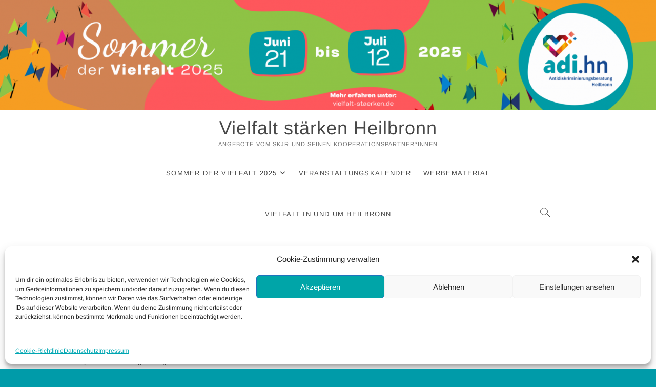

--- FILE ---
content_type: text/html; charset=UTF-8
request_url: https://vielfalt-staerken.de/tag/methode/
body_size: 10946
content:
<!DOCTYPE html>
<html lang="de">
<head>
<meta charset="UTF-8" />
<link rel="profile" href="http://gmpg.org/xfn/11" />
<title>Methode &#8211; Vielfalt stärken Heilbronn</title>
<meta name='robots' content='max-image-preview:large' />
	<style>img:is([sizes="auto" i], [sizes^="auto," i]) { contain-intrinsic-size: 3000px 1500px }</style>
	<link rel="alternate" type="application/rss+xml" title="Vielfalt stärken Heilbronn &raquo; Feed" href="https://vielfalt-staerken.de/feed/" />
<link rel="alternate" type="application/rss+xml" title="Vielfalt stärken Heilbronn &raquo; Kommentar-Feed" href="https://vielfalt-staerken.de/comments/feed/" />
<link rel="alternate" type="application/rss+xml" title="Vielfalt stärken Heilbronn &raquo; Methode Schlagwort-Feed" href="https://vielfalt-staerken.de/tag/methode/feed/" />
<script type="text/javascript">
/* <![CDATA[ */
window._wpemojiSettings = {"baseUrl":"https:\/\/s.w.org\/images\/core\/emoji\/16.0.1\/72x72\/","ext":".png","svgUrl":"https:\/\/s.w.org\/images\/core\/emoji\/16.0.1\/svg\/","svgExt":".svg","source":{"concatemoji":"https:\/\/vielfalt-staerken.de\/wp-includes\/js\/wp-emoji-release.min.js?ver=6.8.3"}};
/*! This file is auto-generated */
!function(s,n){var o,i,e;function c(e){try{var t={supportTests:e,timestamp:(new Date).valueOf()};sessionStorage.setItem(o,JSON.stringify(t))}catch(e){}}function p(e,t,n){e.clearRect(0,0,e.canvas.width,e.canvas.height),e.fillText(t,0,0);var t=new Uint32Array(e.getImageData(0,0,e.canvas.width,e.canvas.height).data),a=(e.clearRect(0,0,e.canvas.width,e.canvas.height),e.fillText(n,0,0),new Uint32Array(e.getImageData(0,0,e.canvas.width,e.canvas.height).data));return t.every(function(e,t){return e===a[t]})}function u(e,t){e.clearRect(0,0,e.canvas.width,e.canvas.height),e.fillText(t,0,0);for(var n=e.getImageData(16,16,1,1),a=0;a<n.data.length;a++)if(0!==n.data[a])return!1;return!0}function f(e,t,n,a){switch(t){case"flag":return n(e,"\ud83c\udff3\ufe0f\u200d\u26a7\ufe0f","\ud83c\udff3\ufe0f\u200b\u26a7\ufe0f")?!1:!n(e,"\ud83c\udde8\ud83c\uddf6","\ud83c\udde8\u200b\ud83c\uddf6")&&!n(e,"\ud83c\udff4\udb40\udc67\udb40\udc62\udb40\udc65\udb40\udc6e\udb40\udc67\udb40\udc7f","\ud83c\udff4\u200b\udb40\udc67\u200b\udb40\udc62\u200b\udb40\udc65\u200b\udb40\udc6e\u200b\udb40\udc67\u200b\udb40\udc7f");case"emoji":return!a(e,"\ud83e\udedf")}return!1}function g(e,t,n,a){var r="undefined"!=typeof WorkerGlobalScope&&self instanceof WorkerGlobalScope?new OffscreenCanvas(300,150):s.createElement("canvas"),o=r.getContext("2d",{willReadFrequently:!0}),i=(o.textBaseline="top",o.font="600 32px Arial",{});return e.forEach(function(e){i[e]=t(o,e,n,a)}),i}function t(e){var t=s.createElement("script");t.src=e,t.defer=!0,s.head.appendChild(t)}"undefined"!=typeof Promise&&(o="wpEmojiSettingsSupports",i=["flag","emoji"],n.supports={everything:!0,everythingExceptFlag:!0},e=new Promise(function(e){s.addEventListener("DOMContentLoaded",e,{once:!0})}),new Promise(function(t){var n=function(){try{var e=JSON.parse(sessionStorage.getItem(o));if("object"==typeof e&&"number"==typeof e.timestamp&&(new Date).valueOf()<e.timestamp+604800&&"object"==typeof e.supportTests)return e.supportTests}catch(e){}return null}();if(!n){if("undefined"!=typeof Worker&&"undefined"!=typeof OffscreenCanvas&&"undefined"!=typeof URL&&URL.createObjectURL&&"undefined"!=typeof Blob)try{var e="postMessage("+g.toString()+"("+[JSON.stringify(i),f.toString(),p.toString(),u.toString()].join(",")+"));",a=new Blob([e],{type:"text/javascript"}),r=new Worker(URL.createObjectURL(a),{name:"wpTestEmojiSupports"});return void(r.onmessage=function(e){c(n=e.data),r.terminate(),t(n)})}catch(e){}c(n=g(i,f,p,u))}t(n)}).then(function(e){for(var t in e)n.supports[t]=e[t],n.supports.everything=n.supports.everything&&n.supports[t],"flag"!==t&&(n.supports.everythingExceptFlag=n.supports.everythingExceptFlag&&n.supports[t]);n.supports.everythingExceptFlag=n.supports.everythingExceptFlag&&!n.supports.flag,n.DOMReady=!1,n.readyCallback=function(){n.DOMReady=!0}}).then(function(){return e}).then(function(){var e;n.supports.everything||(n.readyCallback(),(e=n.source||{}).concatemoji?t(e.concatemoji):e.wpemoji&&e.twemoji&&(t(e.twemoji),t(e.wpemoji)))}))}((window,document),window._wpemojiSettings);
/* ]]> */
</script>
<style id='wp-emoji-styles-inline-css' type='text/css'>

	img.wp-smiley, img.emoji {
		display: inline !important;
		border: none !important;
		box-shadow: none !important;
		height: 1em !important;
		width: 1em !important;
		margin: 0 0.07em !important;
		vertical-align: -0.1em !important;
		background: none !important;
		padding: 0 !important;
	}
</style>
<link rel='stylesheet' id='wp-block-library-css' href='https://vielfalt-staerken.de/wp-includes/css/dist/block-library/style.min.css?ver=6.8.3' type='text/css' media='all' />
<style id='classic-theme-styles-inline-css' type='text/css'>
/*! This file is auto-generated */
.wp-block-button__link{color:#fff;background-color:#32373c;border-radius:9999px;box-shadow:none;text-decoration:none;padding:calc(.667em + 2px) calc(1.333em + 2px);font-size:1.125em}.wp-block-file__button{background:#32373c;color:#fff;text-decoration:none}
</style>
<style id='global-styles-inline-css' type='text/css'>
:root{--wp--preset--aspect-ratio--square: 1;--wp--preset--aspect-ratio--4-3: 4/3;--wp--preset--aspect-ratio--3-4: 3/4;--wp--preset--aspect-ratio--3-2: 3/2;--wp--preset--aspect-ratio--2-3: 2/3;--wp--preset--aspect-ratio--16-9: 16/9;--wp--preset--aspect-ratio--9-16: 9/16;--wp--preset--color--black: #000000;--wp--preset--color--cyan-bluish-gray: #abb8c3;--wp--preset--color--white: #ffffff;--wp--preset--color--pale-pink: #f78da7;--wp--preset--color--vivid-red: #cf2e2e;--wp--preset--color--luminous-vivid-orange: #ff6900;--wp--preset--color--luminous-vivid-amber: #fcb900;--wp--preset--color--light-green-cyan: #7bdcb5;--wp--preset--color--vivid-green-cyan: #00d084;--wp--preset--color--pale-cyan-blue: #8ed1fc;--wp--preset--color--vivid-cyan-blue: #0693e3;--wp--preset--color--vivid-purple: #9b51e0;--wp--preset--gradient--vivid-cyan-blue-to-vivid-purple: linear-gradient(135deg,rgba(6,147,227,1) 0%,rgb(155,81,224) 100%);--wp--preset--gradient--light-green-cyan-to-vivid-green-cyan: linear-gradient(135deg,rgb(122,220,180) 0%,rgb(0,208,130) 100%);--wp--preset--gradient--luminous-vivid-amber-to-luminous-vivid-orange: linear-gradient(135deg,rgba(252,185,0,1) 0%,rgba(255,105,0,1) 100%);--wp--preset--gradient--luminous-vivid-orange-to-vivid-red: linear-gradient(135deg,rgba(255,105,0,1) 0%,rgb(207,46,46) 100%);--wp--preset--gradient--very-light-gray-to-cyan-bluish-gray: linear-gradient(135deg,rgb(238,238,238) 0%,rgb(169,184,195) 100%);--wp--preset--gradient--cool-to-warm-spectrum: linear-gradient(135deg,rgb(74,234,220) 0%,rgb(151,120,209) 20%,rgb(207,42,186) 40%,rgb(238,44,130) 60%,rgb(251,105,98) 80%,rgb(254,248,76) 100%);--wp--preset--gradient--blush-light-purple: linear-gradient(135deg,rgb(255,206,236) 0%,rgb(152,150,240) 100%);--wp--preset--gradient--blush-bordeaux: linear-gradient(135deg,rgb(254,205,165) 0%,rgb(254,45,45) 50%,rgb(107,0,62) 100%);--wp--preset--gradient--luminous-dusk: linear-gradient(135deg,rgb(255,203,112) 0%,rgb(199,81,192) 50%,rgb(65,88,208) 100%);--wp--preset--gradient--pale-ocean: linear-gradient(135deg,rgb(255,245,203) 0%,rgb(182,227,212) 50%,rgb(51,167,181) 100%);--wp--preset--gradient--electric-grass: linear-gradient(135deg,rgb(202,248,128) 0%,rgb(113,206,126) 100%);--wp--preset--gradient--midnight: linear-gradient(135deg,rgb(2,3,129) 0%,rgb(40,116,252) 100%);--wp--preset--font-size--small: 13px;--wp--preset--font-size--medium: 20px;--wp--preset--font-size--large: 36px;--wp--preset--font-size--x-large: 42px;--wp--preset--spacing--20: 0.44rem;--wp--preset--spacing--30: 0.67rem;--wp--preset--spacing--40: 1rem;--wp--preset--spacing--50: 1.5rem;--wp--preset--spacing--60: 2.25rem;--wp--preset--spacing--70: 3.38rem;--wp--preset--spacing--80: 5.06rem;--wp--preset--shadow--natural: 6px 6px 9px rgba(0, 0, 0, 0.2);--wp--preset--shadow--deep: 12px 12px 50px rgba(0, 0, 0, 0.4);--wp--preset--shadow--sharp: 6px 6px 0px rgba(0, 0, 0, 0.2);--wp--preset--shadow--outlined: 6px 6px 0px -3px rgba(255, 255, 255, 1), 6px 6px rgba(0, 0, 0, 1);--wp--preset--shadow--crisp: 6px 6px 0px rgba(0, 0, 0, 1);}:where(.is-layout-flex){gap: 0.5em;}:where(.is-layout-grid){gap: 0.5em;}body .is-layout-flex{display: flex;}.is-layout-flex{flex-wrap: wrap;align-items: center;}.is-layout-flex > :is(*, div){margin: 0;}body .is-layout-grid{display: grid;}.is-layout-grid > :is(*, div){margin: 0;}:where(.wp-block-columns.is-layout-flex){gap: 2em;}:where(.wp-block-columns.is-layout-grid){gap: 2em;}:where(.wp-block-post-template.is-layout-flex){gap: 1.25em;}:where(.wp-block-post-template.is-layout-grid){gap: 1.25em;}.has-black-color{color: var(--wp--preset--color--black) !important;}.has-cyan-bluish-gray-color{color: var(--wp--preset--color--cyan-bluish-gray) !important;}.has-white-color{color: var(--wp--preset--color--white) !important;}.has-pale-pink-color{color: var(--wp--preset--color--pale-pink) !important;}.has-vivid-red-color{color: var(--wp--preset--color--vivid-red) !important;}.has-luminous-vivid-orange-color{color: var(--wp--preset--color--luminous-vivid-orange) !important;}.has-luminous-vivid-amber-color{color: var(--wp--preset--color--luminous-vivid-amber) !important;}.has-light-green-cyan-color{color: var(--wp--preset--color--light-green-cyan) !important;}.has-vivid-green-cyan-color{color: var(--wp--preset--color--vivid-green-cyan) !important;}.has-pale-cyan-blue-color{color: var(--wp--preset--color--pale-cyan-blue) !important;}.has-vivid-cyan-blue-color{color: var(--wp--preset--color--vivid-cyan-blue) !important;}.has-vivid-purple-color{color: var(--wp--preset--color--vivid-purple) !important;}.has-black-background-color{background-color: var(--wp--preset--color--black) !important;}.has-cyan-bluish-gray-background-color{background-color: var(--wp--preset--color--cyan-bluish-gray) !important;}.has-white-background-color{background-color: var(--wp--preset--color--white) !important;}.has-pale-pink-background-color{background-color: var(--wp--preset--color--pale-pink) !important;}.has-vivid-red-background-color{background-color: var(--wp--preset--color--vivid-red) !important;}.has-luminous-vivid-orange-background-color{background-color: var(--wp--preset--color--luminous-vivid-orange) !important;}.has-luminous-vivid-amber-background-color{background-color: var(--wp--preset--color--luminous-vivid-amber) !important;}.has-light-green-cyan-background-color{background-color: var(--wp--preset--color--light-green-cyan) !important;}.has-vivid-green-cyan-background-color{background-color: var(--wp--preset--color--vivid-green-cyan) !important;}.has-pale-cyan-blue-background-color{background-color: var(--wp--preset--color--pale-cyan-blue) !important;}.has-vivid-cyan-blue-background-color{background-color: var(--wp--preset--color--vivid-cyan-blue) !important;}.has-vivid-purple-background-color{background-color: var(--wp--preset--color--vivid-purple) !important;}.has-black-border-color{border-color: var(--wp--preset--color--black) !important;}.has-cyan-bluish-gray-border-color{border-color: var(--wp--preset--color--cyan-bluish-gray) !important;}.has-white-border-color{border-color: var(--wp--preset--color--white) !important;}.has-pale-pink-border-color{border-color: var(--wp--preset--color--pale-pink) !important;}.has-vivid-red-border-color{border-color: var(--wp--preset--color--vivid-red) !important;}.has-luminous-vivid-orange-border-color{border-color: var(--wp--preset--color--luminous-vivid-orange) !important;}.has-luminous-vivid-amber-border-color{border-color: var(--wp--preset--color--luminous-vivid-amber) !important;}.has-light-green-cyan-border-color{border-color: var(--wp--preset--color--light-green-cyan) !important;}.has-vivid-green-cyan-border-color{border-color: var(--wp--preset--color--vivid-green-cyan) !important;}.has-pale-cyan-blue-border-color{border-color: var(--wp--preset--color--pale-cyan-blue) !important;}.has-vivid-cyan-blue-border-color{border-color: var(--wp--preset--color--vivid-cyan-blue) !important;}.has-vivid-purple-border-color{border-color: var(--wp--preset--color--vivid-purple) !important;}.has-vivid-cyan-blue-to-vivid-purple-gradient-background{background: var(--wp--preset--gradient--vivid-cyan-blue-to-vivid-purple) !important;}.has-light-green-cyan-to-vivid-green-cyan-gradient-background{background: var(--wp--preset--gradient--light-green-cyan-to-vivid-green-cyan) !important;}.has-luminous-vivid-amber-to-luminous-vivid-orange-gradient-background{background: var(--wp--preset--gradient--luminous-vivid-amber-to-luminous-vivid-orange) !important;}.has-luminous-vivid-orange-to-vivid-red-gradient-background{background: var(--wp--preset--gradient--luminous-vivid-orange-to-vivid-red) !important;}.has-very-light-gray-to-cyan-bluish-gray-gradient-background{background: var(--wp--preset--gradient--very-light-gray-to-cyan-bluish-gray) !important;}.has-cool-to-warm-spectrum-gradient-background{background: var(--wp--preset--gradient--cool-to-warm-spectrum) !important;}.has-blush-light-purple-gradient-background{background: var(--wp--preset--gradient--blush-light-purple) !important;}.has-blush-bordeaux-gradient-background{background: var(--wp--preset--gradient--blush-bordeaux) !important;}.has-luminous-dusk-gradient-background{background: var(--wp--preset--gradient--luminous-dusk) !important;}.has-pale-ocean-gradient-background{background: var(--wp--preset--gradient--pale-ocean) !important;}.has-electric-grass-gradient-background{background: var(--wp--preset--gradient--electric-grass) !important;}.has-midnight-gradient-background{background: var(--wp--preset--gradient--midnight) !important;}.has-small-font-size{font-size: var(--wp--preset--font-size--small) !important;}.has-medium-font-size{font-size: var(--wp--preset--font-size--medium) !important;}.has-large-font-size{font-size: var(--wp--preset--font-size--large) !important;}.has-x-large-font-size{font-size: var(--wp--preset--font-size--x-large) !important;}
:where(.wp-block-post-template.is-layout-flex){gap: 1.25em;}:where(.wp-block-post-template.is-layout-grid){gap: 1.25em;}
:where(.wp-block-columns.is-layout-flex){gap: 2em;}:where(.wp-block-columns.is-layout-grid){gap: 2em;}
:root :where(.wp-block-pullquote){font-size: 1.5em;line-height: 1.6;}
</style>
<link rel='stylesheet' id='cmplz-general-css' href='https://vielfalt-staerken.de/wp-content/plugins/complianz-gdpr/assets/css/cookieblocker.min.css?ver=1765949034' type='text/css' media='all' />
<link rel='stylesheet' id='idyllic-style-css' href='https://vielfalt-staerken.de/wp-content/themes/idyllic/style.css?ver=6.8.3' type='text/css' media='all' />
<style id='idyllic-style-inline-css' type='text/css'>
/* Logo for high resolution screen(Use 2X size image) */
		.custom-logo-link .custom-logo {
			height: 80px;
			width: auto;
		}

		.top-logo-title .custom-logo-link {
			display: inline-block;
		}

		.top-logo-title .custom-logo {
			height: auto;
			width: 50%;
		}

		.top-logo-title #site-detail {
			display: block;
			text-align: center;
		}

		@media only screen and (max-width: 767px) { 
			.top-logo-title .custom-logo-link .custom-logo {
				width: 60%;
			}
		}

		@media only screen and (max-width: 480px) { 
			.top-logo-title .custom-logo-link .custom-logo {
				width: 80%;
			}
		}/* Front Page features Multi Color 1*/
			.our-feature-box .four-column .feature-content-wrap.feature-wrap-color-1,
			.our-feature-one .four-column .feature-icon.icon-color-1 {
				background-color: #828282;
			}/* Front Page features Multi Color 1*/
			.fact-figure-box .four-column:nth-child(4n+1) .counter:after {
				background-color: #009ca6;
			}/* Front Page features Multi Color 2*/
			.our-feature-box .four-column .feature-content-wrap.feature-wrap-color-2,
			.our-feature-one .four-column .feature-icon.icon-color-2 {
				background-color: #c020c9;
			}/* Front Page features Multi Color 2*/
			.fact-figure-box .four-column:nth-child(4n+2) .counter:after {
				background-color: #c823db;
			}/* Front Page features Multi Color 3*/
			.our-feature-box .four-column .feature-content-wrap.feature-wrap-color-3,
			.our-feature-one .four-column .feature-icon.icon-color-3 {
				background-color: #5745e0;
			}/* Front Page features Multi Color 3*/
			.fact-figure-box .four-column:nth-child(4n+3) .counter:after {
				background-color: #002f6c;
			}/* Front Page features Multi Color 4*/
			.our-feature-box .four-column .feature-content-wrap.feature-wrap-color-4,
			.our-feature-one .four-column .feature-icon.icon-color-4 {
				background-color: #81d742;
			}/* Front Page features Multi Color 4*/
			.fact-figure-box .four-column:nth-child(4n+4) .counter:after {
				background-color: #ff585d;
			}/* Fact and Figure Button Color */
			.btn-default.dark {
				background-color: #ff585d;
			}
</style>
<link rel='stylesheet' id='font-awesome-css' href='https://vielfalt-staerken.de/wp-content/themes/idyllic/assets/font-awesome/css/all.min.css?ver=6.8.3' type='text/css' media='all' />
<link rel='stylesheet' id='idyllic-responsive-css' href='https://vielfalt-staerken.de/wp-content/themes/idyllic/css/responsive.css?ver=6.8.3' type='text/css' media='all' />
<link rel='stylesheet' id='idyllic-google-fonts-css' href='https://vielfalt-staerken.de/wp-content/fonts/c762fee961e9d4c5783a8adbbe96bdd5.css?ver=6.8.3' type='text/css' media='all' />
<script type="text/javascript" src="https://vielfalt-staerken.de/wp-includes/js/jquery/jquery.min.js?ver=3.7.1" id="jquery-core-js"></script>
<script type="text/javascript" src="https://vielfalt-staerken.de/wp-includes/js/jquery/jquery-migrate.min.js?ver=3.4.1" id="jquery-migrate-js"></script>
<!--[if lt IE 9]>
<script type="text/javascript" src="https://vielfalt-staerken.de/wp-content/themes/idyllic/js/html5.js?ver=3.7.3" id="html5-js"></script>
<![endif]-->
<link rel="https://api.w.org/" href="https://vielfalt-staerken.de/wp-json/" /><link rel="alternate" title="JSON" type="application/json" href="https://vielfalt-staerken.de/wp-json/wp/v2/tags/43" /><link rel="EditURI" type="application/rsd+xml" title="RSD" href="https://vielfalt-staerken.de/xmlrpc.php?rsd" />
<meta name="generator" content="WordPress 6.8.3" />
			<style>.cmplz-hidden {
					display: none !important;
				}</style>	<meta name="viewport" content="width=device-width" />
	<style type="text/css" id="custom-background-css">
body.custom-background { background-color: #009ba9; background-image: url("https://vielfalt-staerken.de/wp-content/uploads/2023/05/Hintergrund-SdV-2023.png"); background-position: left top; background-size: cover; background-repeat: no-repeat; background-attachment: fixed; }
</style>
	<link rel="icon" href="https://vielfalt-staerken.de/wp-content/uploads/2019/03/flav-vielfalt-150x150.png" sizes="32x32" />
<link rel="icon" href="https://vielfalt-staerken.de/wp-content/uploads/2019/03/flav-vielfalt.png" sizes="192x192" />
<link rel="apple-touch-icon" href="https://vielfalt-staerken.de/wp-content/uploads/2019/03/flav-vielfalt.png" />
<meta name="msapplication-TileImage" content="https://vielfalt-staerken.de/wp-content/uploads/2019/03/flav-vielfalt.png" />
</head>
<body data-cmplz=1 class="archive tag tag-methode tag-43 custom-background wp-embed-responsive wp-theme-idyllic  small-image-blog top-logo-title">
	<div id="page" class="site">
	<a class="skip-link screen-reader-text" href="#site-content-contain">Zum Inhalt springen</a>
<!-- Masthead ============================================= -->
<header id="masthead" class="site-header " role="banner">
	<div class="header-wrap">
			<div id="wp-custom-header" class="wp-custom-header"><img src="https://vielfalt-staerken.de/wp-content/uploads/2025/05/cropped-cropped-cropped-Banner-SdV-2025-3853-x-650-px-scaled-1.png" width="2500" height="418" alt="" srcset="https://vielfalt-staerken.de/wp-content/uploads/2025/05/cropped-cropped-cropped-Banner-SdV-2025-3853-x-650-px-scaled-1.png 2500w, https://vielfalt-staerken.de/wp-content/uploads/2025/05/cropped-cropped-cropped-Banner-SdV-2025-3853-x-650-px-scaled-1-300x50.png 300w, https://vielfalt-staerken.de/wp-content/uploads/2025/05/cropped-cropped-cropped-Banner-SdV-2025-3853-x-650-px-scaled-1-1024x171.png 1024w, https://vielfalt-staerken.de/wp-content/uploads/2025/05/cropped-cropped-cropped-Banner-SdV-2025-3853-x-650-px-scaled-1-768x128.png 768w, https://vielfalt-staerken.de/wp-content/uploads/2025/05/cropped-cropped-cropped-Banner-SdV-2025-3853-x-650-px-scaled-1-1536x257.png 1536w, https://vielfalt-staerken.de/wp-content/uploads/2025/05/cropped-cropped-cropped-Banner-SdV-2025-3853-x-650-px-scaled-1-2048x342.png 2048w" sizes="(max-width: 2500px) 100vw, 2500px" decoding="async" fetchpriority="high" /></div>		<!-- Top Header============================================= -->
		<div class="top-header">
						<div class="top-bar">
				<div class="wrap">
					<div class="header-social-block">	<div class="social-links clearfix">
	<ul><li id="menu-item-3235" class="menu-item menu-item-type-post_type menu-item-object-page menu-item-home menu-item-3235"><a href="https://vielfalt-staerken.de/"><span class="screen-reader-text">Sommer der Vielfalt 2025</span></a></li>
<li id="menu-item-3236" class="menu-item menu-item-type-post_type menu-item-object-page menu-item-3236"><a href="https://vielfalt-staerken.de/startseite/sommer-der-vielfalt-termine-2025/"><span class="screen-reader-text">Veranstaltungskalender</span></a></li>
<li id="menu-item-3234" class="menu-item menu-item-type-post_type menu-item-object-page menu-item-3234"><a href="https://vielfalt-staerken.de/werbung/"><span class="screen-reader-text">Werbematerial</span></a></li>
<li id="menu-item-2726" class="menu-item menu-item-type-post_type menu-item-object-page menu-item-2726"><a href="https://vielfalt-staerken.de/vielfalt-in-und-um-heilbronn/"><span class="screen-reader-text">Vielfalt in und um Heilbronn</span></a></li>
</ul>	</div><!-- end .social-links -->
	</div><!-- end .header-social-block -->				</div><!-- end .wrap -->
			</div><!-- end .top-bar -->
			
			<!-- Main Header============================================= -->
			<div id="sticky-header" class="clearfix">
				<div class="wrap">
					<div class="main-header clearfix">

						<!-- Main Nav ============================================= -->
						<div id="site-branding"><div id="site-detail"> <h2 id="site-title"> 				<a href="https://vielfalt-staerken.de/" title="Vielfalt stärken Heilbronn" rel="home"> Vielfalt stärken Heilbronn </a>
				 </h2> <!-- end .site-title --> 					<div id="site-description"> Angebote vom SKJR und seinen Kooperationspartner*innen </div> <!-- end #site-description -->
		</div></div>							<nav id="site-navigation" class="main-navigation clearfix" role="navigation" aria-label="Hauptmenü">
														
								<button class="menu-toggle" type="button" aria-controls="primary-menu" aria-expanded="false">
									<span class="line-bar"></span>
								</button><!-- end .menu-toggle -->
								<ul id="primary-menu" class="menu nav-menu"><li class="menu-item menu-item-type-post_type menu-item-object-page menu-item-home menu-item-has-children menu-item-3235"><a href="https://vielfalt-staerken.de/">Sommer der Vielfalt 2025</a>
<ul class="sub-menu">
	<li id="menu-item-2715" class="menu-item menu-item-type-post_type menu-item-object-page menu-item-2715"><a href="https://vielfalt-staerken.de/barrierefreiheit/">Barrierefreiheit</a></li>
	<li id="menu-item-2162" class="menu-item menu-item-type-post_type menu-item-object-page menu-item-2162"><a href="https://vielfalt-staerken.de/awareness-konzept/">Awareness</a></li>
</ul>
</li>
<li class="menu-item menu-item-type-post_type menu-item-object-page menu-item-3236"><a href="https://vielfalt-staerken.de/startseite/sommer-der-vielfalt-termine-2025/">Veranstaltungskalender</a></li>
<li class="menu-item menu-item-type-post_type menu-item-object-page menu-item-3234"><a href="https://vielfalt-staerken.de/werbung/">Werbematerial</a></li>
<li class="menu-item menu-item-type-post_type menu-item-object-page menu-item-2726"><a href="https://vielfalt-staerken.de/vielfalt-in-und-um-heilbronn/">Vielfalt in und um Heilbronn</a></li>
</ul>							</nav> <!-- end #site-navigation -->
													<button id="search-toggle" class="header-search" type="button"></button>
							<div id="search-box" class="clearfix">
								<form class="search-form" action="https://vielfalt-staerken.de/" method="get">
		<label class="screen-reader-text">Suchen …</label>
	<input type="search" name="s" class="search-field" placeholder="Suchen …" autocomplete="off" />
	<button type="submit" class="search-submit"><i class="fa-solid fa-magnifying-glass"></i></button>
	</form> <!-- end .search-form -->							</div>  <!-- end #search-box -->
											</div><!-- end .main-header -->
				</div> <!-- end .wrap -->
			</div><!-- end #sticky-header -->

		</div><!-- end .top-header -->
			</div><!-- end .header-wrap -->
	<!-- Main Slider ============================================= -->
	</header> <!-- end #masthead -->
<!-- Main Page Start ============================================= -->
<div id="site-content-contain" class="site-content-contain">
	<div id="content" class="site-content">
<div class="wrap">
	<div id="primary" class="content-area">
		<main id="main" class="site-main" role="main">
							<header class="page-header">
					<h1 class="page-title">Schlagwort: <span>Methode</span></h1>				</header><!-- .page-header -->
				<article id="post-624" class="post-624 post type-post status-publish format-standard has-post-thumbnail hentry category-aktionen-methoden-ideen category-netzwerkpartner tag-demokratie tag-erfahrungen tag-methode tag-muslime tag-spiel tag-test">
					<div class="post-image-content">
				<figure class="post-featured-image">
					<a href="https://vielfalt-staerken.de/quararo-spielen/" title="QUARARO spielen mit dem Netzwerk">
					<img width="1203" height="360" src="https://vielfalt-staerken.de/wp-content/uploads/2019/04/spielen-mitmachen.jpg" class="attachment-post-thumbnail size-post-thumbnail wp-post-image" alt="" decoding="async" srcset="https://vielfalt-staerken.de/wp-content/uploads/2019/04/spielen-mitmachen.jpg 1203w, https://vielfalt-staerken.de/wp-content/uploads/2019/04/spielen-mitmachen-300x90.jpg 300w, https://vielfalt-staerken.de/wp-content/uploads/2019/04/spielen-mitmachen-768x230.jpg 768w, https://vielfalt-staerken.de/wp-content/uploads/2019/04/spielen-mitmachen-1024x306.jpg 1024w" sizes="(max-width: 1203px) 100vw, 1203px" />					</a>
				</figure><!-- end.post-featured-image  -->
				<div class="entry-meta">
					<span class="posted-on"><a href="https://vielfalt-staerken.de/quararo-spielen/" title="10:11">19. Juli 2019</a></span>				</div>
			</div> <!-- end.post-image-content -->
				<header class="entry-header">
					<h2 class="entry-title"> <a href="https://vielfalt-staerken.de/quararo-spielen/" title="QUARARO spielen mit dem Netzwerk"> QUARARO spielen mit dem Netzwerk </a> </h2> <!-- end.entry-title -->
						</header><!-- end .entry-header -->
			<div class="entry-content">
			<p>Das Netzwerk &#8222;Vielfalt stärken&#8220; lädt ein zu einer QUARARO Spielerunde im Jugendring Heilbronn am 19.7.2019</p>
				<a href="https://vielfalt-staerken.de/quararo-spielen/" class="more-link">Weiterlesen</a>
							</div> <!-- end .entry-content -->
					</article><!-- end .post -->		</main><!-- end #main -->
		
	</div> <!-- #primary -->

<aside id="secondary" class="widget-area" role="complementary">
    <aside id="block-2" class="widget widget_block widget_media_image">
<figure class="wp-block-image size-large"><img loading="lazy" decoding="async" width="1024" height="808" src="https://vielfalt-staerken.de/wp-content/uploads/2025/05/adi-hn_logo_versionA_neu-1024x808.png" alt="" class="wp-image-2987" srcset="https://vielfalt-staerken.de/wp-content/uploads/2025/05/adi-hn_logo_versionA_neu-1024x808.png 1024w, https://vielfalt-staerken.de/wp-content/uploads/2025/05/adi-hn_logo_versionA_neu-300x237.png 300w, https://vielfalt-staerken.de/wp-content/uploads/2025/05/adi-hn_logo_versionA_neu-768x606.png 768w, https://vielfalt-staerken.de/wp-content/uploads/2025/05/adi-hn_logo_versionA_neu-1536x1212.png 1536w, https://vielfalt-staerken.de/wp-content/uploads/2025/05/adi-hn_logo_versionA_neu-2048x1616.png 2048w" sizes="auto, (max-width: 1024px) 100vw, 1024px" /></figure>
</aside><aside id="text-6" class="widget widget_text">			<div class="textwidget"><p>Die <a href="https://www.skjr-hn.de/antidiskriminierungsstelle-heilbronn/" target="_blank" rel="noopener">adi.hn</a> versteht sich als Dienstleister:in für alle Einwohner:innen in der Region Heilbronn. Neben einer regionalen Öffentlichkeitsarbeit und Sensibilisierung zum Thema Antidiskriminierungsarbeit, unterstützen wir auch Einzelpersonen mit Beratungsangeboten, Gruppen mit Qualifizierungs- und Empowermentangeboten und Institutionen in der Vernetzungsarbeit und Diversitätsorientierung. Sprechen Sie uns gerne dazu an:</p>
</div>
		</aside><aside id="text-7" class="widget widget_text"><h2 class="widget-title">Eckdaten und Kontakt</h2>			<div class="textwidget"><ul>
<li>Wo: Schützenstraße 16, 74072 Heilbronn</li>
<li>Wer: <a href="mailto:adi@skjr-hn.de">adi@skjr-hn.de</a> <span id="cloakf2f143f7bc3e77d60738a286f0c5c60e"></span></li>
<li>Kostenfreie Einzelfallberatung, Workshops, Fachberatung, Kooperationspartnerschaft</li>
</ul>
<p>&nbsp;</p>
</div>
		</aside></aside><!-- end #secondary -->
</div><!-- end .wrap -->
</div><!-- end #content -->
<!-- Footer Start ============================================= -->
<footer id="colophon" class="site-footer" role="contentinfo">
	<div class="site-info" >
	<div class="wrap">
	<nav id="footer-navigation" role="navigation" aria-label="Footer-Menü"><ul><li id="menu-item-102" class="menu-item menu-item-type-post_type menu-item-object-page menu-item-102"><a href="https://vielfalt-staerken.de/impressum-datenschutz/">Impressum</a></li>
<li id="menu-item-109" class="menu-item menu-item-type-post_type menu-item-object-page menu-item-privacy-policy menu-item-109"><a rel="privacy-policy" href="https://vielfalt-staerken.de/datenschutz/">Datenschutz</a></li>
<li id="menu-item-2722" class="menu-item menu-item-type-post_type menu-item-object-page menu-item-2722"><a href="https://vielfalt-staerken.de/cookie-richtlinie-eu/">Cookie-Richtlinie (EU)</a></li>
<li id="menu-item-512" class="menu-item menu-item-type-post_type menu-item-object-page menu-item-512"><a href="https://vielfalt-staerken.de/kontakt/">Kontakt</a></li>
</ul></nav><!-- end #footer-navigation -->	<div class="social-links clearfix">
	<ul><li class="menu-item menu-item-type-post_type menu-item-object-page menu-item-home menu-item-3235"><a href="https://vielfalt-staerken.de/"><span class="screen-reader-text">Sommer der Vielfalt 2025</span></a></li>
<li class="menu-item menu-item-type-post_type menu-item-object-page menu-item-3236"><a href="https://vielfalt-staerken.de/startseite/sommer-der-vielfalt-termine-2025/"><span class="screen-reader-text">Veranstaltungskalender</span></a></li>
<li class="menu-item menu-item-type-post_type menu-item-object-page menu-item-3234"><a href="https://vielfalt-staerken.de/werbung/"><span class="screen-reader-text">Werbematerial</span></a></li>
<li class="menu-item menu-item-type-post_type menu-item-object-page menu-item-2726"><a href="https://vielfalt-staerken.de/vielfalt-in-und-um-heilbronn/"><span class="screen-reader-text">Vielfalt in und um Heilbronn</span></a></li>
</ul>	</div><!-- end .social-links -->
	<div class="copyright">		<a title="Vielfalt stärken Heilbronn" target="_blank" href="https://vielfalt-staerken.de/">Vielfalt stärken Heilbronn</a> | 
						Design von: <a title="Theme Freesia" target="_blank" href="https://themefreesia.com">Theme Freesia</a> <span> 
						&copy; 2026 <a title="WordPress" target="_blank" href="https://wordpress.org">WordPress</a> </span>
					</div>
				<div style="clear:both;"></div>
		</div> <!-- end .wrap -->
	</div> <!-- end .site-info -->
				<button class="go-to-top" type="button">
				<span class="icon-bg"></span>
				<span class="back-to-top-text">nach oben</span>
				<i class="fa-solid fa-angle-up back-to-top-icon"></i>
			</button>
		<div class="page-overlay"></div>
</footer> <!-- end #colophon -->
</div><!-- end .site-content-contain -->
</div><!-- end #page -->
<script type="speculationrules">
{"prefetch":[{"source":"document","where":{"and":[{"href_matches":"\/*"},{"not":{"href_matches":["\/wp-*.php","\/wp-admin\/*","\/wp-content\/uploads\/*","\/wp-content\/*","\/wp-content\/plugins\/*","\/wp-content\/themes\/idyllic\/*","\/*\\?(.+)"]}},{"not":{"selector_matches":"a[rel~=\"nofollow\"]"}},{"not":{"selector_matches":".no-prefetch, .no-prefetch a"}}]},"eagerness":"conservative"}]}
</script>

<!-- Consent Management powered by Complianz | GDPR/CCPA Cookie Consent https://wordpress.org/plugins/complianz-gdpr -->
<div id="cmplz-cookiebanner-container"><div class="cmplz-cookiebanner cmplz-hidden banner-1 bottom-right-view-preferences optin cmplz-bottom cmplz-categories-type-view-preferences" aria-modal="true" data-nosnippet="true" role="dialog" aria-live="polite" aria-labelledby="cmplz-header-1-optin" aria-describedby="cmplz-message-1-optin">
	<div class="cmplz-header">
		<div class="cmplz-logo"></div>
		<div class="cmplz-title" id="cmplz-header-1-optin">Cookie-Zustimmung verwalten</div>
		<div class="cmplz-close" tabindex="0" role="button" aria-label="Dialog schließen">
			<svg aria-hidden="true" focusable="false" data-prefix="fas" data-icon="times" class="svg-inline--fa fa-times fa-w-11" role="img" xmlns="http://www.w3.org/2000/svg" viewBox="0 0 352 512"><path fill="currentColor" d="M242.72 256l100.07-100.07c12.28-12.28 12.28-32.19 0-44.48l-22.24-22.24c-12.28-12.28-32.19-12.28-44.48 0L176 189.28 75.93 89.21c-12.28-12.28-32.19-12.28-44.48 0L9.21 111.45c-12.28 12.28-12.28 32.19 0 44.48L109.28 256 9.21 356.07c-12.28 12.28-12.28 32.19 0 44.48l22.24 22.24c12.28 12.28 32.2 12.28 44.48 0L176 322.72l100.07 100.07c12.28 12.28 32.2 12.28 44.48 0l22.24-22.24c12.28-12.28 12.28-32.19 0-44.48L242.72 256z"></path></svg>
		</div>
	</div>

	<div class="cmplz-divider cmplz-divider-header"></div>
	<div class="cmplz-body">
		<div class="cmplz-message" id="cmplz-message-1-optin"><p>Um dir ein optimales Erlebnis zu bieten, verwenden wir Technologien wie Cookies, um Geräteinformationen zu speichern und/oder darauf zuzugreifen. Wenn du diesen Technologien zustimmst, können wir Daten wie das Surfverhalten oder eindeutige IDs auf dieser Website verarbeiten. Wenn du deine Zustimmung nicht erteilst oder zurückziehst, können bestimmte Merkmale und Funktionen beeinträchtigt werden.</p></div>
		<!-- categories start -->
		<div class="cmplz-categories">
			<details class="cmplz-category cmplz-functional" >
				<summary>
						<span class="cmplz-category-header">
							<span class="cmplz-category-title">Funktional</span>
							<span class='cmplz-always-active'>
								<span class="cmplz-banner-checkbox">
									<input type="checkbox"
										   id="cmplz-functional-optin"
										   data-category="cmplz_functional"
										   class="cmplz-consent-checkbox cmplz-functional"
										   size="40"
										   value="1"/>
									<label class="cmplz-label" for="cmplz-functional-optin"><span class="screen-reader-text">Funktional</span></label>
								</span>
								Immer aktiv							</span>
							<span class="cmplz-icon cmplz-open">
								<svg xmlns="http://www.w3.org/2000/svg" viewBox="0 0 448 512"  height="18" ><path d="M224 416c-8.188 0-16.38-3.125-22.62-9.375l-192-192c-12.5-12.5-12.5-32.75 0-45.25s32.75-12.5 45.25 0L224 338.8l169.4-169.4c12.5-12.5 32.75-12.5 45.25 0s12.5 32.75 0 45.25l-192 192C240.4 412.9 232.2 416 224 416z"/></svg>
							</span>
						</span>
				</summary>
				<div class="cmplz-description">
					<span class="cmplz-description-functional">Die technische Speicherung oder der Zugang ist unbedingt erforderlich für den rechtmäßigen Zweck, die Nutzung eines bestimmten Dienstes zu ermöglichen, der vom Teilnehmer oder Nutzer ausdrücklich gewünscht wird, oder für den alleinigen Zweck, die Übertragung einer Nachricht über ein elektronisches Kommunikationsnetz durchzuführen.</span>
				</div>
			</details>

			<details class="cmplz-category cmplz-preferences" >
				<summary>
						<span class="cmplz-category-header">
							<span class="cmplz-category-title">Vorlieben</span>
							<span class="cmplz-banner-checkbox">
								<input type="checkbox"
									   id="cmplz-preferences-optin"
									   data-category="cmplz_preferences"
									   class="cmplz-consent-checkbox cmplz-preferences"
									   size="40"
									   value="1"/>
								<label class="cmplz-label" for="cmplz-preferences-optin"><span class="screen-reader-text">Vorlieben</span></label>
							</span>
							<span class="cmplz-icon cmplz-open">
								<svg xmlns="http://www.w3.org/2000/svg" viewBox="0 0 448 512"  height="18" ><path d="M224 416c-8.188 0-16.38-3.125-22.62-9.375l-192-192c-12.5-12.5-12.5-32.75 0-45.25s32.75-12.5 45.25 0L224 338.8l169.4-169.4c12.5-12.5 32.75-12.5 45.25 0s12.5 32.75 0 45.25l-192 192C240.4 412.9 232.2 416 224 416z"/></svg>
							</span>
						</span>
				</summary>
				<div class="cmplz-description">
					<span class="cmplz-description-preferences">Die technische Speicherung oder der Zugriff ist für den rechtmäßigen Zweck der Speicherung von Präferenzen erforderlich, die nicht vom Abonnenten oder Benutzer angefordert wurden.</span>
				</div>
			</details>

			<details class="cmplz-category cmplz-statistics" >
				<summary>
						<span class="cmplz-category-header">
							<span class="cmplz-category-title">Statistiken</span>
							<span class="cmplz-banner-checkbox">
								<input type="checkbox"
									   id="cmplz-statistics-optin"
									   data-category="cmplz_statistics"
									   class="cmplz-consent-checkbox cmplz-statistics"
									   size="40"
									   value="1"/>
								<label class="cmplz-label" for="cmplz-statistics-optin"><span class="screen-reader-text">Statistiken</span></label>
							</span>
							<span class="cmplz-icon cmplz-open">
								<svg xmlns="http://www.w3.org/2000/svg" viewBox="0 0 448 512"  height="18" ><path d="M224 416c-8.188 0-16.38-3.125-22.62-9.375l-192-192c-12.5-12.5-12.5-32.75 0-45.25s32.75-12.5 45.25 0L224 338.8l169.4-169.4c12.5-12.5 32.75-12.5 45.25 0s12.5 32.75 0 45.25l-192 192C240.4 412.9 232.2 416 224 416z"/></svg>
							</span>
						</span>
				</summary>
				<div class="cmplz-description">
					<span class="cmplz-description-statistics">Die technische Speicherung oder der Zugriff, der ausschließlich zu statistischen Zwecken erfolgt.</span>
					<span class="cmplz-description-statistics-anonymous">Die technische Speicherung oder der Zugriff, der ausschließlich zu anonymen statistischen Zwecken verwendet wird. Ohne eine Vorladung, die freiwillige Zustimmung deines Internetdienstanbieters oder zusätzliche Aufzeichnungen von Dritten können die zu diesem Zweck gespeicherten oder abgerufenen Informationen allein in der Regel nicht dazu verwendet werden, dich zu identifizieren.</span>
				</div>
			</details>
			<details class="cmplz-category cmplz-marketing" >
				<summary>
						<span class="cmplz-category-header">
							<span class="cmplz-category-title">Marketing</span>
							<span class="cmplz-banner-checkbox">
								<input type="checkbox"
									   id="cmplz-marketing-optin"
									   data-category="cmplz_marketing"
									   class="cmplz-consent-checkbox cmplz-marketing"
									   size="40"
									   value="1"/>
								<label class="cmplz-label" for="cmplz-marketing-optin"><span class="screen-reader-text">Marketing</span></label>
							</span>
							<span class="cmplz-icon cmplz-open">
								<svg xmlns="http://www.w3.org/2000/svg" viewBox="0 0 448 512"  height="18" ><path d="M224 416c-8.188 0-16.38-3.125-22.62-9.375l-192-192c-12.5-12.5-12.5-32.75 0-45.25s32.75-12.5 45.25 0L224 338.8l169.4-169.4c12.5-12.5 32.75-12.5 45.25 0s12.5 32.75 0 45.25l-192 192C240.4 412.9 232.2 416 224 416z"/></svg>
							</span>
						</span>
				</summary>
				<div class="cmplz-description">
					<span class="cmplz-description-marketing">Die technische Speicherung oder der Zugriff ist erforderlich, um Nutzerprofile zu erstellen, um Werbung zu versenden oder um den Nutzer auf einer Website oder über mehrere Websites hinweg zu ähnlichen Marketingzwecken zu verfolgen.</span>
				</div>
			</details>
		</div><!-- categories end -->
			</div>

	<div class="cmplz-links cmplz-information">
		<ul>
			<li><a class="cmplz-link cmplz-manage-options cookie-statement" href="#" data-relative_url="#cmplz-manage-consent-container">Optionen verwalten</a></li>
			<li><a class="cmplz-link cmplz-manage-third-parties cookie-statement" href="#" data-relative_url="#cmplz-cookies-overview">Dienste verwalten</a></li>
			<li><a class="cmplz-link cmplz-manage-vendors tcf cookie-statement" href="#" data-relative_url="#cmplz-tcf-wrapper">Verwalten von {vendor_count}-Lieferanten</a></li>
			<li><a class="cmplz-link cmplz-external cmplz-read-more-purposes tcf" target="_blank" rel="noopener noreferrer nofollow" href="https://cookiedatabase.org/tcf/purposes/" aria-label="Weitere Informationen zu den Zwecken von TCF findest du in der Cookie-Datenbank.">Lese mehr über diese Zwecke</a></li>
		</ul>
			</div>

	<div class="cmplz-divider cmplz-footer"></div>

	<div class="cmplz-buttons">
		<button class="cmplz-btn cmplz-accept">Akzeptieren</button>
		<button class="cmplz-btn cmplz-deny">Ablehnen</button>
		<button class="cmplz-btn cmplz-view-preferences">Einstellungen ansehen</button>
		<button class="cmplz-btn cmplz-save-preferences">Einstellungen speichern</button>
		<a class="cmplz-btn cmplz-manage-options tcf cookie-statement" href="#" data-relative_url="#cmplz-manage-consent-container">Einstellungen ansehen</a>
			</div>

	
	<div class="cmplz-documents cmplz-links">
		<ul>
			<li><a class="cmplz-link cookie-statement" href="#" data-relative_url="">{title}</a></li>
			<li><a class="cmplz-link privacy-statement" href="#" data-relative_url="">{title}</a></li>
			<li><a class="cmplz-link impressum" href="#" data-relative_url="">{title}</a></li>
		</ul>
			</div>
</div>
</div>
					<div id="cmplz-manage-consent" data-nosnippet="true"><button class="cmplz-btn cmplz-hidden cmplz-manage-consent manage-consent-1">Zustimmung verwalten</button>

</div><script type="text/javascript" src="https://vielfalt-staerken.de/wp-content/themes/idyllic/js/idyllic-main.js?ver=6.8.3" id="idyllic-main-js"></script>
<script type="text/javascript" src="https://vielfalt-staerken.de/wp-content/themes/idyllic/assets/sticky/jquery.sticky.min.js?ver=6.8.3" id="jquery-sticky-js"></script>
<script type="text/javascript" src="https://vielfalt-staerken.de/wp-content/themes/idyllic/assets/sticky/sticky-settings.js?ver=6.8.3" id="idyllic-sticky-settings-js"></script>
<script type="text/javascript" src="https://vielfalt-staerken.de/wp-content/themes/idyllic/js/jquery.waypoints.min.js?ver=6.8.3" id="waypoints-js"></script>
<script type="text/javascript" src="https://vielfalt-staerken.de/wp-content/themes/idyllic/js/jquery.counterup.min.js?ver=6.8.3" id="counterup-js"></script>
<script type="text/javascript" src="https://vielfalt-staerken.de/wp-content/themes/idyllic/js/navigation.js?ver=6.8.3" id="idyllic-navigation-js"></script>
<script type="text/javascript" src="https://vielfalt-staerken.de/wp-content/themes/idyllic/js/jquery.flexslider-min.js?ver=6.8.3" id="jquery-flexslider-js"></script>
<script type="text/javascript" id="idyllic-slider-js-extra">
/* <![CDATA[ */
var idyllic_slider_value = {"idyllic_animation_effect":"slide","idyllic_slideshowSpeed":"5000","idyllic_animationSpeed":"700"};
/* ]]> */
</script>
<script type="text/javascript" src="https://vielfalt-staerken.de/wp-content/themes/idyllic/js/flexslider-setting.js?ver=6.8.3" id="idyllic-slider-js"></script>
<script type="text/javascript" src="https://vielfalt-staerken.de/wp-content/themes/idyllic/js/skip-link-focus-fix.js?ver=6.8.3" id="idyllic-skip-link-focus-fix-js"></script>
<script type="text/javascript" src="https://vielfalt-staerken.de/wp-content/themes/idyllic/js/number-counter.js?ver=6.8.3" id="idyllic-number-counter-js"></script>
<script type="text/javascript" id="cmplz-cookiebanner-js-extra">
/* <![CDATA[ */
var complianz = {"prefix":"cmplz_","user_banner_id":"1","set_cookies":[],"block_ajax_content":"","banner_version":"4770","version":"7.4.4.2","store_consent":"","do_not_track_enabled":"","consenttype":"optin","region":"eu","geoip":"","dismiss_timeout":"","disable_cookiebanner":"","soft_cookiewall":"","dismiss_on_scroll":"","cookie_expiry":"365","url":"https:\/\/vielfalt-staerken.de\/wp-json\/complianz\/v1\/","locale":"lang=de&locale=de_DE","set_cookies_on_root":"","cookie_domain":"","current_policy_id":"16","cookie_path":"\/","categories":{"statistics":"Statistiken","marketing":"Marketing"},"tcf_active":"","placeholdertext":"Klicke hier, um {category}-Cookies zu akzeptieren und diesen Inhalt zu aktivieren","css_file":"https:\/\/vielfalt-staerken.de\/wp-content\/uploads\/complianz\/css\/banner-{banner_id}-{type}.css?v=4770","page_links":{"eu":{"cookie-statement":{"title":"Cookie-Richtlinie ","url":"https:\/\/vielfalt-staerken.de\/cookie-richtlinie-eu\/"},"privacy-statement":{"title":"Datenschutz","url":"https:\/\/vielfalt-staerken.de\/datenschutz\/"},"impressum":{"title":"Impressum","url":"https:\/\/vielfalt-staerken.de\/impressum-datenschutz\/"}},"us":{"impressum":{"title":"Impressum","url":"https:\/\/vielfalt-staerken.de\/impressum-datenschutz\/"}},"uk":{"impressum":{"title":"Impressum","url":"https:\/\/vielfalt-staerken.de\/impressum-datenschutz\/"}},"ca":{"impressum":{"title":"Impressum","url":"https:\/\/vielfalt-staerken.de\/impressum-datenschutz\/"}},"au":{"impressum":{"title":"Impressum","url":"https:\/\/vielfalt-staerken.de\/impressum-datenschutz\/"}},"za":{"impressum":{"title":"Impressum","url":"https:\/\/vielfalt-staerken.de\/impressum-datenschutz\/"}},"br":{"impressum":{"title":"Impressum","url":"https:\/\/vielfalt-staerken.de\/impressum-datenschutz\/"}}},"tm_categories":"","forceEnableStats":"","preview":"","clean_cookies":"","aria_label":"Klicke hier, um {category}-Cookies zu akzeptieren und diesen Inhalt zu aktivieren"};
/* ]]> */
</script>
<script defer type="text/javascript" src="https://vielfalt-staerken.de/wp-content/plugins/complianz-gdpr/cookiebanner/js/complianz.min.js?ver=1765949034" id="cmplz-cookiebanner-js"></script>
</body>
</html>